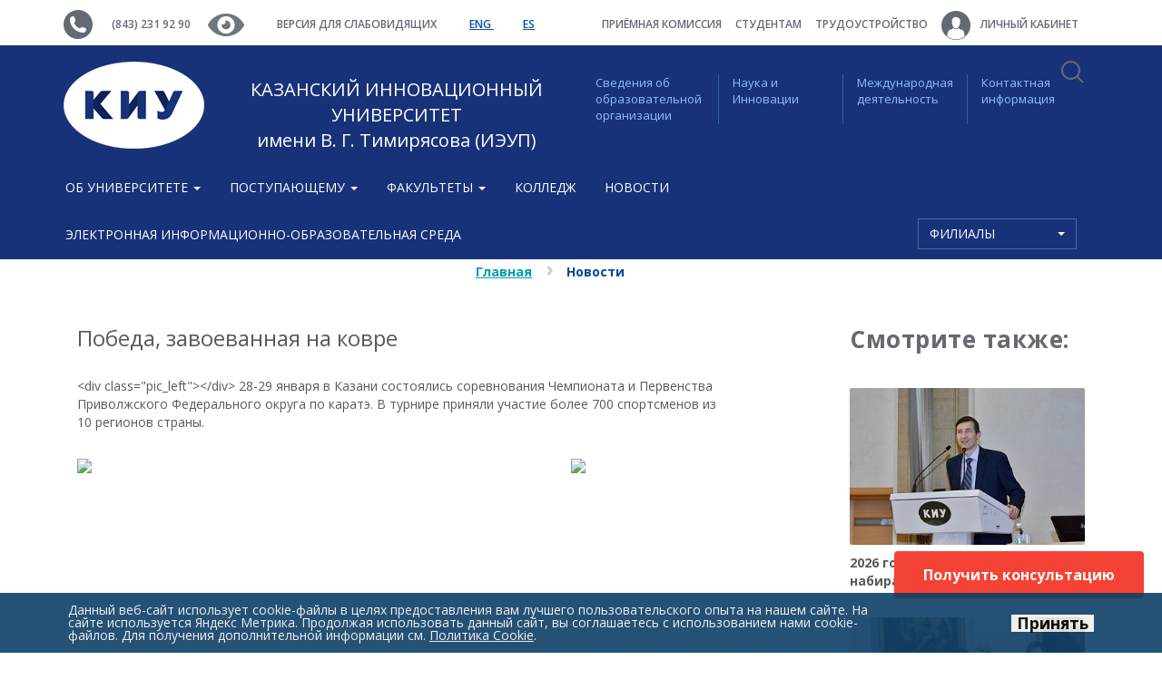

--- FILE ---
content_type: text/html; charset=UTF-8
request_url: https://ieml.ru/news/3151/
body_size: 18585
content:
    <!DOCTYPE html>
<html lang="ru">
    <head>
        <meta http-equiv="Content-Type" content="text/html; charset=UTF-8"/>
<meta name="robots" content="index, follow"/>
<meta name="keywords" content="победа, завоеванная на ковре, kiu, киу"/>
<meta name="description" content="&amp;lt;div class=&amp;quot;pic_left&amp;quot;&amp;gt;&amp;lt;/div&amp;gt; 28-29 января в Казани состоялись соревнования Чемпионата и Первенства Приволжского Федерального округа по каратэ. В турнире приняли участие более 700 спортсменов из 10 регионов страны."/>
<link href="https://cdnjs.cloudflare.com/ajax/libs/bootstrap-select/1.10.0/css/bootstrap-select.min.css" type="text/css" rel="stylesheet"/>
<link href="/local/static/css/A.bootstrap.min.css,q1616086245121542.pagespeed.cf.Cb9o3Sdo-P.css" type="text/css" data-template-style="true" rel="stylesheet"/>
<link href="/local/static/css/A.owl.carousel.min.css,q16160862453175.pagespeed.cf.84cAaDc7UD.css" type="text/css" data-template-style="true" rel="stylesheet"/>
<style data-template-style="true">.owl-theme .owl-nav{margin-top:10px;text-align:center;-webkit-tap-highlight-color:transparent}.owl-theme .owl-nav [class*="owl-"]{color:#fff;font-size:14px;margin:5px;padding:4px 7px;background:#d6d6d6;display:inline-block;cursor:pointer;border-radius:3px}.owl-theme .owl-nav [class*="owl-"]:hover{background:#869791;color:#fff;text-decoration:none}.owl-theme .owl-nav .disabled{opacity:.5;cursor:default}.owl-theme .owl-nav.disabled+.owl-dots{margin-top:10px}.owl-theme .owl-dots{text-align:center;-webkit-tap-highlight-color:transparent}.owl-theme .owl-dots .owl-dot{display:inline-block;zoom:1;*display: inline}.owl-theme .owl-dots .owl-dot span{width:10px;height:10px;margin:5px 7px;background:#d6d6d6;display:block;-webkit-backface-visibility:visible;transition:opacity 200ms ease;border-radius:30px}.owl-theme .owl-dots .owl-dot.active span,.owl-theme .owl-dots .owl-dot:hover span{background:#869791}</style>
<link href="/local/static/css/A.jquery.fancybox.css,q16160862454895.pagespeed.cf.gvJeXqi4BL.css" type="text/css" data-template-style="true" rel="stylesheet"/>
<style data-template-style="true">.nca-cookiesaccept-line{font-size:inherit;font-family:inherit;line-height:1;padding:10px}.nca-cookiesaccept-line.style-1 .nca-cookiesaccept-line-text,.nca-cookiesaccept-line.style-3 .nca-cookiesaccept-line-text,.nca-cookiesaccept-line.style-5 .nca-cookiesaccept-line-text,.nca-cookiesaccept-line.style-7 .nca-cookiesaccept-line-text{color:#111}.nca-cookiesaccept-line.style-2 .nca-cookiesaccept-line-text,.nca-cookiesaccept-line.style-4 .nca-cookiesaccept-line-text,.nca-cookiesaccept-line.style-6 .nca-cookiesaccept-line-text,.nca-cookiesaccept-line.style-8 .nca-cookiesaccept-line-text{color:#eee}.nca-cookiesaccept-line.style-1{background-color:#3da8ff}.nca-cookiesaccept-line.style-2{background-color:#0d3e66}.nca-cookiesaccept-line.style-3{background-color:#c5c5c5}.nca-cookiesaccept-line.style-4{background-color:#474747}.nca-cookiesaccept-line.style-5{background-color:#3dff9e}.nca-cookiesaccept-line.style-6{background-color:#095c32}.nca-cookiesaccept-line.style-7{background-color:#54ff3d}.nca-cookiesaccept-line.style-8{background-color:#5c0505}.nca-cookiesaccept-line.style-9{background-color:#cbff3d}.nca-cookiesaccept-line.style-10{background-color:#465e04}.nca-cookiesaccept-line.style-11{background-color:#ff943d}.nca-cookiesaccept-line.style-12{background-color:#8a460e}.nca-cookiesaccept-line.style-13{background-color:#ff3d3d}.nca-cookiesaccept-line.style-14{background-color:#771616}.nca-cookiesaccept-line.style-15{background-color:#ff3d98}.nca-cookiesaccept-line.style-16{background-color:#550a2d}.nca-cookiesaccept-line.style-17{background-color:#5381ff}.nca-cookiesaccept-line.style-18{background-color:#06257a}.nca-cookiesaccept-line.style-19{background-color:#fff}.nca-cookiesaccept-line.style-20{background-color:#000}@media screen and (min-width:767.01px){.nca-hidden-pc{display:none!important}}@media screen and (max-width:767px){.nca-hidden-mobile{display:none!important}}</style>
<link href="/local/templates/ieml.2016.v1/A.template_styles.css,q176596707969701.pagespeed.cf.LBGkgTFgHi.css" type="text/css" data-template-style="true" rel="stylesheet"/>
<script type="text/javascript">if(!window.BX)window.BX={};if(!window.BX.message)window.BX.message=function(mess){if(typeof mess==='object'){for(let i in mess){BX.message[i]=mess[i];}return true;}};</script>
<script type="text/javascript">(window.BX||top.BX).message({'JS_CORE_LOADING':'Загрузка...','JS_CORE_NO_DATA':'- Нет данных -','JS_CORE_WINDOW_CLOSE':'Закрыть','JS_CORE_WINDOW_EXPAND':'Развернуть','JS_CORE_WINDOW_NARROW':'Свернуть в окно','JS_CORE_WINDOW_SAVE':'Сохранить','JS_CORE_WINDOW_CANCEL':'Отменить','JS_CORE_WINDOW_CONTINUE':'Продолжить','JS_CORE_H':'ч','JS_CORE_M':'м','JS_CORE_S':'с','JSADM_AI_HIDE_EXTRA':'Скрыть лишние','JSADM_AI_ALL_NOTIF':'Показать все','JSADM_AUTH_REQ':'Требуется авторизация!','JS_CORE_WINDOW_AUTH':'Войти','JS_CORE_IMAGE_FULL':'Полный размер'});</script>

<script type="text/javascript" src="/bitrix/js/main/core/core.min.js?1685686609219752"></script>

<script>BX.setJSList(['/bitrix/js/main/core/core_ajax.js','/bitrix/js/main/core/core_promise.js','/bitrix/js/main/polyfill/promise/js/promise.js','/bitrix/js/main/loadext/loadext.js','/bitrix/js/main/loadext/extension.js','/bitrix/js/main/polyfill/promise/js/promise.js','/bitrix/js/main/polyfill/find/js/find.js','/bitrix/js/main/polyfill/includes/js/includes.js','/bitrix/js/main/polyfill/matches/js/matches.js','/bitrix/js/ui/polyfill/closest/js/closest.js','/bitrix/js/main/polyfill/fill/main.polyfill.fill.js','/bitrix/js/main/polyfill/find/js/find.js','/bitrix/js/main/polyfill/matches/js/matches.js','/bitrix/js/main/polyfill/core/dist/polyfill.bundle.js','/bitrix/js/main/core/core.js','/bitrix/js/main/polyfill/intersectionobserver/js/intersectionobserver.js','/bitrix/js/main/lazyload/dist/lazyload.bundle.js','/bitrix/js/main/polyfill/core/dist/polyfill.bundle.js','/bitrix/js/main/parambag/dist/parambag.bundle.js']);</script>
<script type="text/javascript">(window.BX||top.BX).message({'pull_server_enabled':'Y','pull_config_timestamp':'1587569482','pull_guest_mode':'N','pull_guest_user_id':'0'});(window.BX||top.BX).message({'PULL_OLD_REVISION':'Для продолжения корректной работы с сайтом необходимо перезагрузить страницу.'});</script>
<script type="text/javascript">(window.BX||top.BX).message({'LANGUAGE_ID':'ru','FORMAT_DATE':'DD.MM.YYYY','FORMAT_DATETIME':'DD.MM.YYYY HH:MI:SS','COOKIE_PREFIX':'BITRIX_SM','SERVER_TZ_OFFSET':'10800','UTF_MODE':'Y','SITE_ID':'s1','SITE_DIR':'/','USER_ID':'','SERVER_TIME':'1769286899','USER_TZ_OFFSET':'0','USER_TZ_AUTO':'Y','bitrix_sessid':'004fe252e533303ae6f23107a3caae7f'});</script>


<script type="text/javascript" src="/bitrix/js/ui/dexie/dist/dexie3.bundle.min.js,q166400862688295.pagespeed.ce.mcQRAV2f1A.js"></script>
<script src="/bitrix/js/main/core/core_ls.min.js,q16160866317365+core_fx.min.js,q16160866329768+core_frame_cache.min.js,q168568660911210.pagespeed.jc.kuu8JRLye9.js"></script><script>eval(mod_pagespeed_jGjQqVLrBs);</script>
<script>eval(mod_pagespeed_sMxVe4ZrU1);</script>
<script>eval(mod_pagespeed_YGAb8TQkF$);</script>
<script src="/bitrix/js/pull/protobuf/protobuf.min.js,q161608662576433+model.min.js,q161608662514190.pagespeed.jc.uOr4Y428NI.js"></script><script>eval(mod_pagespeed_eerXrWkvk7);</script>
<script>eval(mod_pagespeed_B_5TOzGwDL);</script>
<script type="text/javascript" src="/bitrix/js/rest/client/rest.client.min.js,q16160866249240.pagespeed.jm.UCYHbeL97U.js"></script>
<script type="text/javascript" src="/bitrix/js/pull/client/pull.client.min.js,q167974053248309.pagespeed.ce.36mCB46e8q.js"></script>
<script type="text/javascript" src="https://ajax.googleapis.com/ajax/libs/jquery/1.11.3/jquery.min.js"></script>
<script type="text/javascript" src="https://cdnjs.cloudflare.com/ajax/libs/bootstrap-select/1.10.0/js/bootstrap-select.min.js"></script>
<script type="text/javascript" src="https://cdnjs.cloudflare.com/ajax/libs/gsap/1.17.0/TweenMax.min.js"></script>
<meta http-equiv="X-UA-Compatible" content="IE=edge">
<link rel="icon" href="/xfavicon.ico.pagespeed.ic.7zgcY8VZOM.webp">
<!--[if lt IE 9]>
    <script src="https://oss.maxcdn.com/html5shiv/3.7.2/html5shiv.min.js"></script>
    <script src="https://oss.maxcdn.com/respond/1.4.2/respond.min.js"></script>
<![endif]-->
<link href="https://fonts.googleapis.com/css?family=Open+Sans:400,600,700&subset=latin,cyrillic,cyrillic-ext,latin-ext" rel="stylesheet" type="text/css">
<script type="text/javascript">if(window==window.top){document.addEventListener("DOMContentLoaded",function(){var div=document.createElement("div");div.innerHTML=' <div id="nca-cookiesaccept-line" class="nca-cookiesaccept-line style-2 "> <div id="nca-nca-position-left"id="nca-bar" class="nca-bar nca-style- nca-animation-none nca-position-left"> <div class="nca-cookiesaccept-line-text">Данный веб-сайт использует cookie-файлы в целях предоставления вам лучшего пользовательского опыта на нашем сайте. На сайте используется Яндекс Метрика. Продолжая использовать данный сайт, вы соглашаетесь с использованием нами cookie-файлов. Для получения дополнительной информации см. <a href="/about/cookie/" target="_blank">Политика Cookie</a>.</div> <div><button type="button" id="nca-cookiesaccept-line-accept-btn" onclick="ncaCookieAcceptBtn()" ><span style="color: #000000;">Принять</span></button></div> </div> </div> ';document.body.appendChild(div);});}function ncaCookieAcceptBtn(){var alertWindow=document.getElementById("nca-cookiesaccept-line");alertWindow.remove();var cookie_string="NCA_COOKIE_ACCEPT_1"+"="+escape("Y");var expires=new Date((new Date).getTime()+(1000*60*60*24*1500));cookie_string+="; expires="+expires.toUTCString();cookie_string+="; path="+escape("/");document.cookie=cookie_string;}function ncaCookieAcceptCheck(){var closeCookieValue="N";var value="; "+document.cookie;var parts=value.split("; "+"NCA_COOKIE_ACCEPT_1"+"=");if(parts.length==2){closeCookieValue=parts.pop().split(";").shift();}if(closeCookieValue!="Y"){}else{document.head.insertAdjacentHTML("beforeend","<style>#nca-cookiesaccept-line {display:none}</style>")}}ncaCookieAcceptCheck();</script>
 <style>.nca-cookiesaccept-line{box-sizing:border-box!important;margin:0!important;border:none!important;width:100%!important;min-height:10px!important;max-height:250px!important;display:block;clear:both!important;padding:12px!important;position:fixed;bottom:0!important;opacity:.9;transform:translateY(0%);z-index:99999}.nca-cookiesaccept-line>div{display:flex;align-items:center}.nca-cookiesaccept-line>div>div{padding-left:5%;padding-right:5%}.nca-cookiesaccept-line a{color:inherit;text-decoration:underline}@media screen and (max-width:767px){.nca-cookiesaccept-line>div>div{padding-left:1%;padding-right:1%}}</style> 



<script src="/local/static/js/bootstrap.min.js,q161608624539680+ie10-viewport-bug-workaround.js,q1616086245641+modernizr.js,q161608624515250.pagespeed.jc.tcQ-iA7tzF.js"></script><script>eval(mod_pagespeed_RugU3Xp1aU);</script>
<script>eval(mod_pagespeed_NNsRe7JO1D);</script>
<script>eval(mod_pagespeed_KjTnY$P3uu);</script>
<script src="/local/static/js/owl.carousel.min.js,q161608624558050+main.js,q16160862453314+jquery.fancybox.pack.js,q161608624523135.pagespeed.jc.MlIb204bij.js"></script><script>eval(mod_pagespeed_b9Wd3StDMw);</script>
<script>eval(mod_pagespeed_C7mxWTXWxE);</script>
<script>eval(mod_pagespeed_oTfqssczYM);</script>
<script src="/local/static,_js,_jquery.mask.min.js,q161608624512098+static,_js,_ripple-config.js,q16160862453292+static,_js,_jquery.cycle2.js,q161608624548973+static,_js,_jquery.cycle2.carousel.js,q16160862459920+templates,_ieml.2016.v1,_script.js,q16231559543728+templates,_ieml.2016.v1,_js,_handlers.js,q16160862451491+templates,_ieml.2016.v1,_js,_uGost11.js,q161608624511620.pagespeed.jc.bOLrKK0Wz9.js"></script><script>eval(mod_pagespeed_xxdJZzKbbZ);</script>
<script>eval(mod_pagespeed_xYFSciee3Q);</script>
<script>eval(mod_pagespeed_36sP3wfik2);</script>
<script>eval(mod_pagespeed_bPkvlGm4nB);</script>
<script>eval(mod_pagespeed_VNcKPgDG70);</script>
<script>eval(mod_pagespeed_yb2OzxNoUn);</script>
<script>eval(mod_pagespeed_p$34rL_BiX);</script>
<script type="text/javascript" src="/bitrix/components/bitrix/search.title/script.min.js,q16160865596443.pagespeed.jm.eNO4q22VSj.js"></script>
<script type="text/javascript">var _ba=_ba||[];_ba.push(["aid","cb63c6ece13bbf0117c3aa79f1adb9b1"]);_ba.push(["host","ieml.ru"]);(function(){var ba=document.createElement("script");ba.type="text/javascript";ba.async=true;ba.src=(document.location.protocol=="https:"?"https://":"http://")+"bitrix.info/ba.js";var s=document.getElementsByTagName("script")[0];s.parentNode.insertBefore(ba,s);})();</script>


        <title>Победа, завоеванная на ковре / ieml.ru</title>
<!--<script src='https://www.google.com/recaptcha/api.js'></script>-->
    </head>
<body>
<!-- Кнопка ПОЛУЧИТЬ КОНСУЛЬТАЦИЮ -->
<style>#floating-button{position:fixed;z-index:100;bottom:60px;right:20px;#margin-top: -230px;background-color:#f44336;color:#fff;border:none;padding:15px 32px;text-align:center;text-decoration:none;font-size:16px;border-radius:4px;cursor:pointer}#floating-button:hover{background-color:#ff7961}</style>
<script data-b24-form="click/2/t28rpq" data-skip-moving="true">(function(w,d,u){var s=d.createElement('script');s.async=true;s.src=u+'?'+(Date.now()/180000|0);var h=d.getElementsByTagName('script')[0];h.parentNode.insertBefore(s,h);})(window,document,'https://cdn-ru.bitrix24.ru/b25476264/crm/form/loader_2.js');</script>
<button id="floating-button">Получить консультацию</button>
<!-- Виджет Битрикс
<script>
        (function(w,d,u){
                var s=d.createElement('script');s.async=true;s.src=u+'?'+(Date.now()/60000|0);
                var h=d.getElementsByTagName('script')[0];h.parentNode.insertBefore(s,h);
        })(window,document,'https://cdn-ru.bitrix24.ru/b25476264/crm/site_button/loader_2_1vnzj2.js');
</script>
-->
<div id="fb-root"></div>
<script>(function(d,s,id){var js,fjs=d.getElementsByTagName(s)[0];if(d.getElementById(id))return;js=d.createElement(s);js.id=id;js.src="//connect.facebook.net/ru_RU/sdk.js#xfbml=1&version=v2.7";fjs.parentNode.insertBefore(js,fjs);}(document,'script','facebook-jssdk'));</script>
    <div id="panel"></div>
    <div id="infobardm" style="display: none;">
        Размер шрифта:        <a onclick="dmfunctsizeone();" class="dmchangea1">A</a>
        <a onclick="dmfunctsizetwo();" class="dmchangea2">A</a>
        <a onclick="dmfunctsizethree();" class="dmchangea3">A</a>
        Изображения        <a onclick="dmdisableimage();" class="dmdisableimage"> Выключить</a>
        <a onclick="dmenableimage();" class="dmenableimage">Включить</a>
        Цвет сайта        <a onclick="dmcolor1();" class="dmcolor1"> Ц</a>
        <a onclick="dmcolor2();" class="dmcolor2">Ц</a>
        <a onclick="dmcolor3();" class="dmcolor3">Ц</a>
        <a onclick="dmreset();" class="dmcolor4">Обычная версия</a>
    </div>
    <a name="top" href="javascript:void(0);"></a>
    <a class="flat" href="javascript:void(0);"></a>
<div class="wrapper">
    <header class="header cd-main-header">
        <div class="top">
            <div class="container">
                <img src="[data-uri]">
                <a href="tel:+78432319290">(843) 231 92 90</a>
                <!--<a onclick="dmuGostSettings()" href="javascript:void(0);"><img src="/local/static/img/eye.png"></a>-->
                <a href="https://ieml.ru/?special_version=Y"><img src="[data-uri]"></a>
                <a href="https://ieml.ru/?special_version=Y">Версия для слабовидящих</a>
                <!--<a onclick="dmuGostSettings()" href="javascript:void(0);">Версия для слабовидящих</a>-->
                <a class="lang" href="/en/">
                    ENG                </a>
				<a class="lang" href="https://es.ieml.ru/">
                    ES
                </a>
                <ul class="col-xs-6 navbar-nav navbar-right" style="margin:0;padding-right:0;position:inherit;">
                        <li>
        <a href="/priemnaya-komissiya/">
            Приёмная комиссия        </a>
        </li>
            <li>
        <a href="/studentam/">
            Студентам        </a>
        </li>
            <li>
        <a href="/tsentr-sodeystviya-trudoustroystvu-vypusknikov/">
            Трудоустройство        </a>
        </li>
                            <li>
                        <!--<a href="/personal/">-->
                            <a href="/personal/">
                            <img src="[data-uri]" style="margin-right:8px;">
                            Личный кабинет                        </a>
                    </li>
                    <li style="float:right;position:inherit;padding-right: 7px;">
                        <nav class="cd-main-nav-wrapper">
                            <a href="#search" class="cd-search-trigger cd-text-replace"></a>
                        </nav>
                        <a href="#0" class="cd-nav-trigger cd-text-replace"><span></span></a>
                    </li>
                </ul>
            </div>
        </div>
        <div class="blue">
            <div class="container">
                <div class="row">
                    <div class="col-xs-6">
                        <a class="logo" href="/">
                            <img src="/local/static/img/xlogo-2019.png.pagespeed.ic.HVPxFxoHdA.webp">
                        </a>
                        <a href="/" class="logo-text text-center">КАЗАНСКИЙ ИННОВАЦИОННЫЙ УНИВЕРСИТЕТ<br>имени В. Г. Тимирясова (ИЭУП)</a>
                    </div>
                    <ul class="navbar-right col-xs-6">
    <li class="col-xs-3"><a href="/sveden/common/">Сведения об образовательной организации</a></li>
    <li class="col-xs-3"><a href="/enlightenment/">Наука и <br>Инновации</a></li>
    <li class="col-xs-3"><a href="/interactivities/">Международная деятельность</a></li>
    <li class="col-xs-3"><a href="/contacts/">Контактная <br>информация</a></li>
</ul>                </div>
            </div>
        </div>
        <div class="nav2">
            <div class="container">
                <nav class="navbar navbar-primary row">
                    <div id="navbar" class="navbar-collapse">
                        <ul class="nav navbar-nav">
                                <li>
    <a class="dropdown-toggle" role="button" data-toggle="dropdown" aria-haspopup="true" aria-expanded="false" href="javascript:void(0);">
        Об университете <span class="caret"></span>    </a>
            <ul class="dropdown-menu">
            <li class="dropdown">
    <a href="/about/obshchaya-informatsiya/">
        Общая информация    </a>
            </li>
            <li class="dropdown">
    <a href="/about/administratsiya/">
        Администрация    </a>
            </li>
            <li class="dropdown">
    <a href="/about/nauchno-pedagogicheskie-dinastii-kiu/">
        Научно-педагогические династии КИУ    </a>
            </li>
            <li class="dropdown">
    <a href="/about/nashi-geroi/">
        НАШИ ГЕРОИ    </a>
            </li>
            <li class="dropdown">
    <a href="/about/chasto-zadavaemye-voprosy/">
        <b>Часто Задаваемые Вопросы</b>    </a>
            </li>
            <li class="dropdown">
    <a href="/about/missiya-i-politika/">
        Стратегия и программа развития КИУ    </a>
            </li>
            <li class="dropdown">
    <a href="/about/tretya-missiya-universiteta/">
        Третья миссия университета    </a>
            </li>
            <li class="dropdown">
    <a href="/about/antikorruptsionnaya-politika/">
        Антикоррупционная политика    </a>
            </li>
            <li class="dropdown">
    <a href="/about/protivodeystvie-ekstremizmu-i-terrorizmu/">
        Противодействие экстремизму и терроризму    </a>
            </li>
            <li class="dropdown">
    <a href="/about/politika-pdn-kiu/">
        Политика в отношении обработки персональных данных    </a>
            </li>
            <li class="dropdown">
    <a href="https://ru.wikipedia.org/wiki/%D0%9A%D0%B0%D0%B7%D0%B0%D0%BD%D1%81%D0%BA%D0%B8%D0%B9_%D0%B8%D0%BD%D0%BD%D0%BE%D0%B2%D0%B0%D1%86%D0%B8%D0%BE%D0%BD%D0%BD%D1%8B%D0%B9_%D1%83%D0%BD%D0%B8%D0%B2%D0%B5%D1%80%D1%81%D0%B8%D1%82%D0%B5%D1%82_%D0%B8%D0%BC%D0%B5%D0%BD%D0%B8_%D0%92._%D0%93._%D0%A2%D0%B8%D0%BC%D0%B8%D1%80%D1%8F%D1%81%D0%BE%D0%B2%D0%B0">
        Страница в Wikipedia    </a>
            </li>
            <li class="dropdown">
    <a href="/about/distantsionnye-sposoby-obratnoy-svyazi-i-vzaimodeystviya-s-poluchatelyami-uslug-i-ikh-funktsionirova/">
        Дистанционные способы обратной связи и взаимодействия с получателями услуг и их функционирование    </a>
            </li>
            <li class="dropdown">
    <a href="/about/obrashcheniya-grazhdan/">
        Обращения граждан    </a>
            </li>
            <li class="dropdown">
    <a href="/buklet-kiu/">
        Буклет КИУ    </a>
            </li>
            <li class="dropdown">
    <a href="/about/prezentaciya-kiu.pdf">
        Презентация КИУ    </a>
            </li>
            <li class="dropdown">
    <a href="/about/videoalbom-kiu/">
        Видеоальбом    </a>
            </li>
            <li class="dropdown">
    <a href="https://ieml.ru/about/photoalbum/?PAGE_NAME=gallery&USER_ALIAS=universitet_kiu">
        Фотоальбом    </a>
            </li>
            <li class="dropdown">
    <a href="/studiya-natsionalnoy-kulinarii-imeni-yunusa-akhmetzyanova/">
        Студия Национальной кулинарии имени Юнуса Ахметзянова    </a>
            </li>
                </ul>
        </li>
        <li>
    <a class="dropdown-toggle" role="button" data-toggle="dropdown" aria-haspopup="true" aria-expanded="false" href="javascript:void(0);">
        Поступающему <span class="caret"></span>    </a>
            <ul class="dropdown-menu">
            <li class="dropdown">
    <a href="/priemnaya-komissiya/dopolnitelnyy-priem/">
        <b>Дополнительный прием</b>    </a>
            </li>
            <li class="dropdown">
    <a href="/priemnaya-komissiya/online/">
        Приемная комиссия ONLINE    </a>
            </li>
            <li class="dropdown">
    <a href="/dopolnitelnoe-obrazovanie/">
        Дополнительное образование    </a>
            </li>
            <li class="dropdown">
    <a href="/priemnaya-komissiya/postuplenie/">
        <b>Направления и специальности</b>    </a>
            </li>
            <li class="dropdown">
    <a href="/abitur/">
        <b>Информация для поступающих</b>    </a>
            </li>
            <li class="dropdown">
    <a href="/priemnaya-komissiya/kalendar-abiturienta/">
        КАЛЕНДАРЬ АБИТУРИЕНТА    </a>
            </li>
            <li class="dropdown">
    <a href="/priemnaya-komissiya/vstupitelnye-ispytaniya/">
        Вступительные испытания    </a>
            </li>
            <li class="dropdown">
    <a href="/priemnaya-komissiya/oplata-obucheniya/">
        Оплата обучения    </a>
            </li>
            <li class="dropdown">
    <a href="/priemnaya-komissiya/obshchezhitie/">
        Проживание    </a>
            </li>
            <li class="dropdown">
    <a href="/priemnaya-komissiya/den-otkrytykh-dverey/">
        Дни открытых дверей    </a>
            </li>
            <li class="dropdown">
    <a href="/priemnaya-komissiya/byudzhetnye-mesta/">
        <b>Бюджетные места</b>    </a>
            </li>
            <li class="dropdown">
    <a href="/priemnaya-komissiya/podat-dokumenty/">
        <b>Подать документы</b>    </a>
            </li>
            <li class="dropdown">
    <a href="/reyting/">
        <b>Рейтинг поступающих</b>    </a>
            </li>
            <li class="dropdown">
    <a href="/priemnaya-komissiya/reyting-postupayushchikh/">
        <b>Конкурсный список</b>    </a>
            </li>
            <li class="dropdown">
    <a href="/priemnaya-komissiya/informatsiya-o-zachislenii/">
        ИНФОРМАЦИЯ О ЗАЧИСЛЕНИИ    </a>
            </li>
            <li class="dropdown">
    <a href="/priemnaya-komissiya/prikazy-o-zachislenii/">
        <b style="color: #790000;">Приказы о зачислении</b>    </a>
            </li>
            <li class="dropdown">
    <a href="/priemnaya-komissiya/litsenziya-i-akkreditatsiya/">
        Лицензия и аккредитация    </a>
            </li>
            <li class="dropdown">
    <a href="/proforientator/">
        Профориентационное тестирование    </a>
            </li>
            <li class="dropdown">
    <a href="/priemnaya-komissiya/tsentr-dovuzovskogo-obrazovaniya/">
        Курсы подготовки к ЕГЭ и ОГЭ    </a>
            </li>
            <li class="dropdown">
    <a href="/priemnaya-komissiya/tselevoe-obuchenie/">
        Целевое обучение    </a>
            </li>
            <li class="dropdown">
    <a href="/priemnaya-komissiya/priem-inostrannykh-grazhdan/">
        Прием иностранных граждан    </a>
            </li>
            <li class="dropdown">
    <a href="/priemnaya-komissiya/postuplenie/zadat-vopros-priemnoy-komissii/">
        <b>Задать вопрос приемной комиссии</b>    </a>
            </li>
            <li class="dropdown">
    <a href="/priemnaya-komissiya/kontakty">
        Контакты    </a>
            </li>
                </ul>
        </li>
        <li>
    <a class="dropdown-toggle" role="button" data-toggle="dropdown" aria-haspopup="true" aria-expanded="false" href="javascript:void(0);">
        Факультеты <span class="caret"></span>    </a>
            <ul class="dropdown-menu">
            <li class="dropdown">
    <a href="/faculties/economic/">
        Факультет прикладной экономики и финансовых технологий    </a>
            </li>
            <li class="dropdown">
    <a href="/faculties/juridic/">
        Юридический факультет    </a>
            </li>
            <li class="dropdown">
    <a href="/faculties/psychologic/">
        Факультет психологии и педагогики    </a>
            </li>
            <li class="dropdown">
    <a href="/faculties/menedzhmenta-i-inzhenernogo-biznesa/">
        Факультет менеджмента и инженерного бизнеса    </a>
            </li>
            <li class="dropdown">
    <a href="/faculties/servisa-turizma-i-tekhnologii-produktov-obshchestvennogo-pitaniya/">
        Факультет гостеприимства и дизайна    </a>
            </li>
            <li class="dropdown">
    <a href="/faculties/fakultet-lingvistiki-i-mezhkulturnoy-kommunikatsii/">
        Факультет лингвистики и межкультурной коммуникации    </a>
            </li>
            <li class="dropdown">
    <a href="/dopolnitelnoe-obrazovanie/">
        Институт бизнес-образования и цифровых технологий    </a>
            </li>
                </ul>
        </li>
        <li class="dropdown">
    <a href="/college/">
        Колледж    </a>
            </li>
            <li class="dropdown">
    <a href="/news/">
        Новости    </a>
            </li>
            <li class="dropdown">
    <a href="/sveden/eios/">
        Электронная информационно-образовательная среда    </a>
            </li>
                                    <li style="float:right;">
    <select class="selectpicker" onchange="this.options[this.selectedIndex].value && (window.location = this.options[this.selectedIndex].value);" data-style="btn-primary" data-width="175px">
        <option data-hidden="true">Филиалы</option>
                    <option value="http://zel.ieml.ru/">Зеленодольск</option>
                    <option value="http://chs.ieml.ru/">Чистополь</option>
                    <option value="http://chl.ieml.ru/">Набережные Челны</option>
                    <option value="http://nzh.ieml.ru/">Нижнекамск</option>
                    <option value="http://alm.ieml.ru/">Альметьевск</option>
                    <option value="http://bug.ieml.ru/">Бугульма</option>
            </select>
</li>                                                    </ul>
                    </div>
                </nav>
            </div>
        </div>
    </header>
<div id="search" class="cd-main-search">
    <form action="/search/index.php" id="search-form">
        <input id="search-input" type="search" name="q" value="" autocomplete="off" placeholder="Поиск...">
        <div class="cd-select">
            <span><label for="search-categories">в</label></span>
            <select name="select-category" id="search-categories">
                <option value="" selected>Все категории</option>
                                    <option value="0">Новости</option>
                                    <option value="1">Объявления</option>
                                    <option value="2">Все</option>
                            </select>
            <span class="selected-value">Все категории</span>
        </div>
    </form>
    <a href="#0" class="close cd-text-replace">Закрыть форму</a>
</div>
<script>$(function(){BX.ready(function(){var oJCTitleSearch=new JCTitleSearch({'AJAX_PAGE':'/news/3151/','CONTAINER_ID':'search','INPUT_ID':'search-input','MIN_QUERY_LEN':2});oJCTitleSearch.ShowResult=function(result){$(".cd-search-suggestions").remove();if(BX.type.isString(result)){var $form=$("#search-form");$form.after(result)}};});});</script>    <div class="cd-cover-layer"></div>
<div class="container detail">
    <ul class="breadcrumb"><li><a href="/">Главная</a></li><li><span>Новости</span></li></ul>    <div class="row">
        





<div class="col-xs-8">
    <div>
        <div class="col-md-12">
            <p class="date">
                                     </p>
        
            <div class="">
                <div class="carousel-inner" style="overflow:visible;">
                         <h3>Победа, завоеванная на ковре</h3>
                        <div class="detail-text"><br>
                            <p>&lt;div class=&quot;pic_left&quot;&gt;&lt;/div&gt; 28-29 января в Казани состоялись соревнования Чемпионата и Первенства Приволжского Федерального округа по каратэ. В турнире приняли участие более 700 спортсменов из 10 регионов страны.</p><br>
                                                                                <div class="row">
                                <div class="col-xs-9" style="padding-right:0;max-height: 443px;min-height: 443px; overflow:hidden">
                                    <a class="fancybox" rel="gallery1" href="/upload/iblock/292/Niezov_Niyaz.jpg">
                                        <img src="/upload/iblock/292/Niezov_Niyaz.jpg" class="img-responsive">
                                    </a>
                                </div>
                                <div class="col-xs-3" style="    max-height: 452px;    min-height: 443px;    overflow: hidden;">
                                                                    <p>
                                        <a class="fancybox" rel="gallery1" href="/upload/iblock/1aa/orphus_post.gif">
                                            <img src="/upload/resize_cache/iblock/1aa/230_9999_1/orphus_post.gif" class="img-responsive">
                                        </a>
                                    </p>
                                                                </div>
                            </div>
                                                    <p>28-29 января в Казани состоялись соревнования Чемпионата и Первенства Приволжского Федерального округа по каратэ. В турнире приняли участие более 700 спортсменов из 10 регионов страны.</p>
<p>Студент 2 курса факультета менеджмента и маркетинга Нияз Ниёзов занял 1-е место по кумитэ в весовой категории до 60 килограмм. Нияз является неоднократным победителем и призером чемпионатов Республики Татарстан и России, а также имеет спортивный разряд &ndash; кандидат в мастера спорта по каратэ.</p>
<p>Поздравляем Нияза с успешным выступлением на соревнованиях!</p>
<p class="clear">&nbsp;</p>
<div class="clear"></div>
<p><script type="text/javascript" src="//yandex.st/share/share.js" charset="utf-8"></script></p>
<div data-yasharequickservices="yaru,vkontakte,facebook,twitter,odnoklassniki,moimir,friendfeed,lj" data-yasharetype="button" class="yashare-auto-init">&nbsp;</div>
<hr/>
<div id="vk_comments">&nbsp;</div>
<script type="text/javascript">VK.Widgets.Comments("vk_comments",{limit:10,width:"480"});</script>                        </div>
<div style="clear:both"></div>
                        <div class="add_block">
    <span class="pluso-share">ПОДЕЛИТЬСЯ</span>
    <a class="btn-link pluso-share" href="javascript:void(0);" role="button">
        <img src="[data-uri]">
    </a>
    <a class="btn-link pluso-vk-trigger" href="javascript:void(0);" role="button">
        <img src="[data-uri]">
    </a>
        <script src="//yastatic.net/es5-shims/0.0.2/es5-shims.min.js"></script>
    <script src="//yastatic.net/share2/share.js"></script>
    <div class="ya-share2 pluso" data-services="vkontakte,facebook,twitter,odnoklassniki,moimir,gplus,blogger,delicious,digg,reddit,evernote,linkedin,lj,pocket,qzone,renren,sinaWeibo,surfingbird,tencentWeibo,tumblr,viber,whatsapp,skype,telegram" data-limit="4" style="display:none;padding:5px 15px 5px 5px;border:1px solid rgba(0, 0, 0, 0.2);background:#fff;border-radius:0;position:absolute;bottom:-50px;"></div>
</div> 
                </div>
            </div>
                  <a class="left carousel-control" href="/news/6726/" data-slide="prev" style="top:auto;bottom:40px;">
                <img src="[data-uri]"> ПРЕД            </a>
                            <a class="right carousel-control" href="/news/3150/" data-slide="next" style="top:auto;bottom:40px;">
                СЛЕД <img src="[data-uri]">
            </a>
                </div>
    </div>
</div>        <div class="col-xs-3 event">
                                <h2 class="see_also">Смотрите также:</h2>
            <div class="new1" id="bx_3218110189_42572">
       <a href="/news/42572/"><img class="img-responsive img-rounded" src="https://kiu-bak-s3.storage.yandexcloud.net/resize_cache/99998/0dd8ecf2e50aa64f6e6f674c0979746a/iblock/ab9/ab9968dd2094b491d29a920cba255956/7f89d86007b0d349fcad13b8409ec060.jpg" alt="2026 год — акселерация в КИУ набирает новые обороты!"></a>
    <p> <a href="/news/42572/"><b>2026 год — акселерация в КИУ набирает новые обороты!</b></a></p>
</div>
<div class="new1" id="bx_3218110189_42546">
       <a href="/news/42546/"><img class="img-responsive img-rounded" src="https://kiu-bak-s3.storage.yandexcloud.net/resize_cache/99990/0dd8ecf2e50aa64f6e6f674c0979746a/iblock/745/74518f4693129c86a5c0fa6e82b8e121/217e59c0262ef41e8dabfa505bde93e7.jpg" alt="Первый проректор КИУ Игорь Бикеев представил рецензию на исследование КИУ о пантюркизме в издании «Коммерсант»"></a>
    <p> <a href="/news/42546/"><b>Первый проректор КИУ Игорь Бикеев представил рецензию на исследование КИУ о пантюркизме в издании «Коммерсант»</b></a></p>
</div>
<div class="new1" id="bx_3218110189_42349">
       <a href="/news/42349/"><img class="img-responsive img-rounded" src="https://kiu-bak-s3.storage.yandexcloud.net/resize_cache/99897/0dd8ecf2e50aa64f6e6f674c0979746a/iblock/21a/21a51eae66c33d2b3ebb469baaa506f4/97af674e304c9e5a69a98cdbcbb06f5d.PNG" alt="С НОВЫМ 2026 ГОДОМ!"></a>
    <p> <a href="/news/42349/"><b>С НОВЫМ 2026 ГОДОМ!</b></a></p>
</div>
                                        </div>
    </div>
</div>    </div>

<div class="subscribe">
    <div class="container text-center">
        <h2>Подпишись на новости, будь в курсе вместе с "КИУ" (ИЭУП)</h2>
        <form role="form" class="row" id="subscribe-form" method="post" action="/local/tools/subscribe.php">
            <input type="hidden" name="sessid" id="sessid" value="004fe252e533303ae6f23107a3caae7f"/>            <label for="subscribe-form__email" style="margin-bottom:0;vertical-align:top;">
                <input type="email" class="form-control btn-lg" id="subscribe-form__email" placeholder="ваша_почта@mail.com" name="email" required="">
            </label>
            <button type="submit" class="btn btn-lg btn-default">подписаться</button>
        </form>
    </div>
</div>
<footer>
    <div class="container foot-top">
        <div class="row">
            <div class="col-sm-4">
    <h2>ИНФОРМАЦИЯ О ВУЗЕ:&nbsp;</h2>
    <ul>
            <li><a href="/about/">Об университете</a></li>
            <li><a href="/priemnaya-komissiya/">Приемная комиссия</a></li>
            <li><a href="/science/">Наука и инновации</a></li>
            <li><a href="/college/">Колледж</a></li>
        </ul>
</div>            <div class="col-sm-4">
    <h2> &nbsp;</h2>
    <ul>
            <li><a href="/interactivities/">Международная деятельность</a></li>
            <li><a href="/students/">Студенческая жизнь</a></li>
            <li><a href="/enlightenment/">Научно - образовательные ресурсы</a></li>
            <li><a href="/sveden/">Сведения об образовательной организации</a></li>
            <li><a href="/about/distantsionnye-sposoby-obratnoy-svyazi-i-vzaimodeystviya-s-poluchatelyami-uslug-i-ikh-funktsionirova/">Дистанционные способы обратной связи и взаимодействия с получателями услуг и их функционирование</a></li>
            <li><a href="/about/politika-pdn-kiu/">Политика в отношении обработки персональных данных</a></li>
        </ul>
</div>            <div class="col-sm-4" style="float: right">
                <a type="button" class="a_top btn btn-default" href="javascript:void(0);">
                    Наверх <img src="[data-uri]">
                </a>

                <h2>Наши контакты:</h2>
                <ul>
                    <li><span>Адрес: </span> г. Казань, ул. Московская, 42</li>
                    <li><a data-toggle="modal" href="#myModal" href="javascript:void(0);" class="map">Показать на карте</a></li>
                    <li><span>Тел:</span>+7 (843) 231 92 90</li>
                    <li><span>Почта: </span>info@ieml.ru</li>
                </ul>
                <div class="modal fade" id="myModal" tabindex="-1" role="dialog" aria-labelledby="myModalLabel">
                    <div class="modal-dialog modal-sm" role="document">
                        <div class="modal-content">
                            <iframe src="https://www.google.com/maps/d/embed?mid=1hljC2r50T8F-GE5gbtUk_TfW5QE" width="100%" height="480"></iframe>
                        </div>
                    </div>
                </div>
                <p>Мы в социальных сетях:</p>
                <p>
    <a target="_blank" href="https://vk.com/kiu_ieml" class="vk"></a>
	<a target="_blank" href="https://vkvideo.ru/@kiu_ieml" class="vkvideo"></a>
    <!--<a target="_blank" href="https://twitter.com/kiu_ieml" class="tw"></a>-->
    <a target="_blank" href="https://rutube.ru/channel/23995255" class="rt"></a>
    <!--<a target="_blank" href="https://www.youtube.com/user/iemlkazan" class="you"></a>-->
    <a target="_blank" href="https://t.me/kiu_university" class="telegram"></a>
    <!--<a target="_blank" href="https://ieml.ru/zen" class="dzen"></a>-->
	<a target="_blank" href="https://max.ru/kiu_ieml" class="max"></a>
</p>            </div>
        </div>
        <!-- Кнопки в подвале начало -->
		<div class="row buttons">
            <div class="col-sm-4">
                <button type="button" class="btn btn-sm btn-default tel_img_s1" data-toggle="modal" data-target=".bs-example-modal">
                    заказать звонок                </button>
                <div class="modal fade bs-example-modal " tabindex="-1" role="dialog" aria-labelledby="myLargeModalLabel">
                    <div class="modal-dialog">
                        <div class="modal-content text-center">
                            <div class="modal-body">
                                <button type="button" class="close" data-dismiss="modal" aria-hidden="true">×</button>
                                <h3>заказать звонок</h3>
                                <p id="callme-form__message"></p>
                                <div class="row">
                                    <div class="col-sm-8 col-sm-offset-2">
                                        <form id="callme-form" method="post" action="/local/tools/callme.php?ID=170">
                                            <input type="hidden" name="sessid" id="sessid_1" value="004fe252e533303ae6f23107a3caae7f"/>                                            <div class="form-group">
                                                <label for="callme-form__name" class="control-label"></label>
                                                <input type="text" placeholder="Ваше имя:" class="form-control" id="callme-form__" name="name">
                                            </div>
                                            <div class="form-group">
                                                <label for="callme-form__phone" class="control-label"></label>
                                                <input type="text" placeholder="Ваш телефон:" class="form-control masked-phone" id="callme-form__phone" name="phone">
                                            </div><br>

<input type="hidden" name="S1" value="71"/>
<input type="hidden" name="S2" value="99"/>
<input type="hidden" class="res" name="S3" value="4"/>

                                            <button type="submit" class="btn btn-sm btn-info">
                                                Отправить <img src="[data-uri]">
                                            </button><br><br>
                                        </form>
                                    </div>
                                </div>
                            </div>
                        </div>
                    </div>
                </div>
            </div>
            <div class="col-sm-4">
                <button type="button" class="btn btn-sm btn-default mail_img_s1" data-toggle="modal" data-target=".bs-example">
                    Написать нам                </button>
                <div class="modal fade bs-example" tabindex="-1" role="dialog" aria-labelledby="mySmallModalLabel">
                    <div class="modal-dialog">
                        <div class="modal-content text-center">
                            <div class="modal-body">
                                <button type="button" class="close" data-dismiss="modal" aria-hidden="true">×</button>
                                <h3>Написать нам</h3>
                                <p id="letter-form__message"></p>
                                <div class="row">
                                    <div class="col-sm-8 col-sm-offset-2">
                                        <form id="letter-form" method="post" action="/local/tools/letter.php?ID=170">
                                            <input type="hidden" name="sessid" id="sessid_2" value="004fe252e533303ae6f23107a3caae7f"/>                                            <div class="form-group">
                                                <label for="letter-form__name" class="control-label">
                                                    <input type="text" placeholder="Ваше имя:" class="form-control" id="letter-form__name" name="name">
                                                </label>
                                            </div>
                                            <div class="form-group">
                                                <label for="letter-form__phone" class="control-label">
                                                    <input type="text" placeholder="Ваш телефон:" class="form-control masked-phone" id="letter-form__phone" name="phone"></label>
                                            </div>
                                            <div class="form-group">
                                                <label for="letter-form__text" class="control-label">
                                                    <textarea placeholder="Ваш текст:" class="form-control" id="letter-form__text" name="text"></textarea>
                                                </label>
                                            </div><br>
                                            <div style="height: 0; width: 0; position: absolute; visibility: hidden;" aria-hidden="true">
                                                <svg version="1.1" xmlns="http://www.w3.org/2000/svg" xmlns:xlink="http://www.w3.org/1999/xlink" focusable="false">
                                                    <symbol id="ripply-scott6" viewBox="0 0 100 100">
                                                        <circle id="ripple-shape6" cx="1" cy="1" r="1"/>
                                                    </symbol>
                                                </svg>
                                            </div>


<input type="hidden" name="S1" value="71"/>
<input type="hidden" name="S2" value="99"/>
<input type="hidden" name="S3" class="res" value="4"/>

                                            <button id="js-ripple-btn6" type="submit" class="btn btn-sm btn-info">
                                                Отправить <img src="[data-uri]">
                                                <svg class="ripple-obj">
                                                    <use height="100" width="100" xlink:href="#ripply-scott6" class="js-ripple-btn6"></use>
                                                </svg>
                                            </button><br><br>
                                        </form>
                                    </div>
                                </div>
                            </div>
                        </div>
                    </div>
                </div>
            </div>
            <div class="col-sm-4">
                <a href="/priemnaya-komissiya/podat-dokumenty/" class="btn btn-sm btn-default doc_img_s1">
                    Подать документы                </a>
            </div>

        </div>
    </div> <!--/Кнопки в подвале конец -->
    <div class="container foot-bot">
        <div class="row">
            <div class="col-sm-6"><em> &copy;</em>

                <p>Казанский Инновационный Университет им. В.Г. Тимирясова (ИЭУП)<br>1994 - 2026 г.</p>
            </div>
            <div class="col-sm-6">
                <p>Лицензия Рособрнадзора РФ Серия 90Л01 №0009782 от 07.12.2017<br>Госаккредитация Рособрнадзора РФ № 3484 серия 90А01, номер бланка 0003703 от 05.02.2021</p>

                <p><span><a href="/smi/">Сайт является средством массовой информации <span style="font-size: 24pt;">12+</span></a></span></p>
				<p><br><br><br></p>
            </div>
        </div>
    </div>
</footer>
</div>
<!-- Yandex.Metrika counter -->
<script type="text/javascript">(function(m,e,t,r,i,k,a){m[i]=m[i]||function(){(m[i].a=m[i].a||[]).push(arguments)};m[i].l=1*new Date();k=e.createElement(t),a=e.getElementsByTagName(t)[0],k.async=1,k.src=r,a.parentNode.insertBefore(k,a)})(window,document,"script","https://mc.yandex.ru/metrika/tag.js","ym");ym(31228641,"init",{clickmap:true,trackLinks:true,accurateTrackBounce:true,webvisor:true});</script>
<noscript><div><img src="https://mc.yandex.ru/watch/31228641" style="position:absolute; left:-9999px;" alt=""/></div></noscript>
<!-- /Yandex.Metrika counter -->
<!-- раскрывающийся список -->
<script type="text/javascript" language="javascript">$(document).ready(function(){$('.otvet').hide();$('.vopros').click(function(){$(this).closest('p').next().toggle(function(){$(this).next('.otvet').slideDown(500);},function(){$(this).next('.otvet').slideUp(500);});});$('.vopros').click(function(){$(this).next().toggle(function(){$(this).next('.otvet').slideDown(500);},function(){$(this).next('.otvet').slideUp(500);});});});$(document).ready(function(){$('.res').val(170);});</script>
<!-- /раскрывающийся список -->
<!-- тег для овз -->
<div style="display:none;" itemprop="copy">Версия сайта для слабовидящих присутствует</div>
<!-- /тег для овз -->
</body>
</html>


--- FILE ---
content_type: text/html; charset=utf-8
request_url: https://www.google.com/maps/d/embed?mid=1hljC2r50T8F-GE5gbtUk_TfW5QE
body_size: 3920
content:
<!DOCTYPE html><html itemscope itemtype="http://schema.org/WebSite"><head><script nonce="sngd3gYWdPswQUIlZsT-nA">window['ppConfig'] = {productName: '06194a8f37177242d55a18e38c5a91c6', deleteIsEnforced:  false , sealIsEnforced:  false , heartbeatRate:  0.5 , periodicReportingRateMillis:  60000.0 , disableAllReporting:  false };(function(){'use strict';function k(a){var b=0;return function(){return b<a.length?{done:!1,value:a[b++]}:{done:!0}}}function l(a){var b=typeof Symbol!="undefined"&&Symbol.iterator&&a[Symbol.iterator];if(b)return b.call(a);if(typeof a.length=="number")return{next:k(a)};throw Error(String(a)+" is not an iterable or ArrayLike");}var m=typeof Object.defineProperties=="function"?Object.defineProperty:function(a,b,c){if(a==Array.prototype||a==Object.prototype)return a;a[b]=c.value;return a};
function n(a){a=["object"==typeof globalThis&&globalThis,a,"object"==typeof window&&window,"object"==typeof self&&self,"object"==typeof global&&global];for(var b=0;b<a.length;++b){var c=a[b];if(c&&c.Math==Math)return c}throw Error("Cannot find global object");}var p=n(this);function q(a,b){if(b)a:{var c=p;a=a.split(".");for(var d=0;d<a.length-1;d++){var e=a[d];if(!(e in c))break a;c=c[e]}a=a[a.length-1];d=c[a];b=b(d);b!=d&&b!=null&&m(c,a,{configurable:!0,writable:!0,value:b})}}
q("Object.is",function(a){return a?a:function(b,c){return b===c?b!==0||1/b===1/c:b!==b&&c!==c}});q("Array.prototype.includes",function(a){return a?a:function(b,c){var d=this;d instanceof String&&(d=String(d));var e=d.length;c=c||0;for(c<0&&(c=Math.max(c+e,0));c<e;c++){var f=d[c];if(f===b||Object.is(f,b))return!0}return!1}});
q("String.prototype.includes",function(a){return a?a:function(b,c){if(this==null)throw new TypeError("The 'this' value for String.prototype.includes must not be null or undefined");if(b instanceof RegExp)throw new TypeError("First argument to String.prototype.includes must not be a regular expression");return this.indexOf(b,c||0)!==-1}});function r(a,b,c){a("https://csp.withgoogle.com/csp/proto/"+encodeURIComponent(b),JSON.stringify(c))}function t(){var a;if((a=window.ppConfig)==null?0:a.disableAllReporting)return function(){};var b,c,d,e;return(e=(b=window)==null?void 0:(c=b.navigator)==null?void 0:(d=c.sendBeacon)==null?void 0:d.bind(navigator))!=null?e:u}function u(a,b){var c=new XMLHttpRequest;c.open("POST",a);c.send(b)}
function v(){var a=(w=Object.prototype)==null?void 0:w.__lookupGetter__("__proto__"),b=x,c=y;return function(){var d=a.call(this),e,f,g,h;r(c,b,{type:"ACCESS_GET",origin:(f=window.location.origin)!=null?f:"unknown",report:{className:(g=d==null?void 0:(e=d.constructor)==null?void 0:e.name)!=null?g:"unknown",stackTrace:(h=Error().stack)!=null?h:"unknown"}});return d}}
function z(){var a=(A=Object.prototype)==null?void 0:A.__lookupSetter__("__proto__"),b=x,c=y;return function(d){d=a.call(this,d);var e,f,g,h;r(c,b,{type:"ACCESS_SET",origin:(f=window.location.origin)!=null?f:"unknown",report:{className:(g=d==null?void 0:(e=d.constructor)==null?void 0:e.name)!=null?g:"unknown",stackTrace:(h=Error().stack)!=null?h:"unknown"}});return d}}function B(a,b){C(a.productName,b);setInterval(function(){C(a.productName,b)},a.periodicReportingRateMillis)}
var D="constructor __defineGetter__ __defineSetter__ hasOwnProperty __lookupGetter__ __lookupSetter__ isPrototypeOf propertyIsEnumerable toString valueOf __proto__ toLocaleString x_ngfn_x".split(" "),E=D.concat,F=navigator.userAgent.match(/Firefox\/([0-9]+)\./),G=(!F||F.length<2?0:Number(F[1])<75)?["toSource"]:[],H;if(G instanceof Array)H=G;else{for(var I=l(G),J,K=[];!(J=I.next()).done;)K.push(J.value);H=K}var L=E.call(D,H),M=[];
function C(a,b){for(var c=[],d=l(Object.getOwnPropertyNames(Object.prototype)),e=d.next();!e.done;e=d.next())e=e.value,L.includes(e)||M.includes(e)||c.push(e);e=Object.prototype;d=[];for(var f=0;f<c.length;f++){var g=c[f];d[f]={name:g,descriptor:Object.getOwnPropertyDescriptor(Object.prototype,g),type:typeof e[g]}}if(d.length!==0){c=l(d);for(e=c.next();!e.done;e=c.next())M.push(e.value.name);var h;r(b,a,{type:"SEAL",origin:(h=window.location.origin)!=null?h:"unknown",report:{blockers:d}})}};var N=Math.random(),O=t(),P=window.ppConfig;P&&(P.disableAllReporting||P.deleteIsEnforced&&P.sealIsEnforced||N<P.heartbeatRate&&r(O,P.productName,{origin:window.location.origin,type:"HEARTBEAT"}));var y=t(),Q=window.ppConfig;if(Q)if(Q.deleteIsEnforced)delete Object.prototype.__proto__;else if(!Q.disableAllReporting){var x=Q.productName;try{var w,A;Object.defineProperty(Object.prototype,"__proto__",{enumerable:!1,get:v(),set:z()})}catch(a){}}
(function(){var a=t(),b=window.ppConfig;b&&(b.sealIsEnforced?Object.seal(Object.prototype):b.disableAllReporting||(document.readyState!=="loading"?B(b,a):document.addEventListener("DOMContentLoaded",function(){B(b,a)})))})();}).call(this);
</script><title itemprop="name">Казанский инновационный университет им. В.Г. Тимирясова (ИЭУП) - Google My Maps</title><meta name="robots" content="noindex,nofollow"/><meta http-equiv="X-UA-Compatible" content="IE=edge,chrome=1"><meta name="viewport" content="initial-scale=1.0,minimum-scale=1.0,maximum-scale=1.0,user-scalable=0,width=device-width"/><meta name="description" itemprop="description" content="Казанский инновационный университет им. В.Г. Тимирясова (ИЭУП)"/><meta itemprop="url" content="https://www.google.com/maps/d/viewer?mid=1hljC2r50T8F-GE5gbtUk_TfW5QE"/><meta itemprop="image" content="https://www.google.com/maps/d/thumbnail?mid=1hljC2r50T8F-GE5gbtUk_TfW5QE"/><meta property="og:type" content="website"/><meta property="og:title" content="Казанский инновационный университет им. В.Г. Тимирясова (ИЭУП) - Google My Maps"/><meta property="og:description" content="Казанский инновационный университет им. В.Г. Тимирясова (ИЭУП)"/><meta property="og:url" content="https://www.google.com/maps/d/viewer?mid=1hljC2r50T8F-GE5gbtUk_TfW5QE"/><meta property="og:image" content="https://www.google.com/maps/d/thumbnail?mid=1hljC2r50T8F-GE5gbtUk_TfW5QE"/><meta property="og:site_name" content="Google My Maps"/><meta name="twitter:card" content="summary_large_image"/><meta name="twitter:title" content="Казанский инновационный университет им. В.Г. Тимирясова (ИЭУП) - Google My Maps"/><meta name="twitter:description" content="Казанский инновационный университет им. В.Г. Тимирясова (ИЭУП)"/><meta name="twitter:image:src" content="https://www.google.com/maps/d/thumbnail?mid=1hljC2r50T8F-GE5gbtUk_TfW5QE"/><link rel="stylesheet" id="gmeviewer-styles" href="https://www.gstatic.com/mapspro/_/ss/k=mapspro.gmeviewer.ZPef100W6CI.L.W.O/am=AAAE/d=0/rs=ABjfnFU-qGe8BTkBR_LzMLwzNczeEtSkkw" nonce="Ieh8ZB3HQYhoHPeoL5B7ZA"><link rel="stylesheet" href="https://fonts.googleapis.com/css?family=Roboto:300,400,500,700" nonce="Ieh8ZB3HQYhoHPeoL5B7ZA"><link rel="shortcut icon" href="//www.gstatic.com/mapspro/images/favicon-001.ico"><link rel="canonical" href="https://www.google.com/mymaps/viewer?mid=1hljC2r50T8F-GE5gbtUk_TfW5QE&amp;hl=en_US"></head><body jscontroller="O1VPAb" jsaction="click:cOuCgd;"><div class="c4YZDc HzV7m-b7CEbf SfQLQb-dIxMhd-bN97Pc-b3rLgd"><div class="jQhVs-haAclf"><div class="jQhVs-uMX1Ee-My5Dr-purZT-uDEFge"><div class="jQhVs-uMX1Ee-My5Dr-purZT-uDEFge-bN97Pc"><div class="jQhVs-uMX1Ee-My5Dr-purZT-uDEFge-Bz112c"></div><div class="jQhVs-uMX1Ee-My5Dr-purZT-uDEFge-fmcmS-haAclf"><div class="jQhVs-uMX1Ee-My5Dr-purZT-uDEFge-fmcmS">Open full screen to view more</div></div></div></div></div><div class="i4ewOd-haAclf"><div class="i4ewOd-UzWXSb" id="map-canvas"></div></div><div class="X3SwIb-haAclf NBDE7b-oxvKad"><div class="X3SwIb-i8xkGf"></div></div><div class="Te60Vd-ZMv3u dIxMhd-bN97Pc-b3rLgd"><div class="dIxMhd-bN97Pc-Tswv1b-Bz112c"></div><div class="dIxMhd-bN97Pc-b3rLgd-fmcmS">This map was created by a user. <a href="//support.google.com/mymaps/answer/3024454?hl=en&amp;amp;ref_topic=3188329" target="_blank">Learn how to create your own.</a></div><div class="dIxMhd-bN97Pc-b3rLgd-TvD9Pc" title="Close"></div></div><script nonce="sngd3gYWdPswQUIlZsT-nA">
  function _DumpException(e) {
    if (window.console) {
      window.console.error(e.stack);
    }
  }
  var _pageData = "[[1,null,null,null,null,null,null,null,null,null,\"at\",\"\",\"\",1769286901927,\"\",\"en_US\",false,[],\"https://www.google.com/maps/d/viewer?mid\\u003d1hljC2r50T8F-GE5gbtUk_TfW5QE\",\"https://www.google.com/maps/d/embed?mid\\u003d1hljC2r50T8F-GE5gbtUk_TfW5QE\\u0026ehbc\\u003d2E312F\",\"https://www.google.com/maps/d/edit?mid\\u003d1hljC2r50T8F-GE5gbtUk_TfW5QE\",\"https://www.google.com/maps/d/thumbnail?mid\\u003d1hljC2r50T8F-GE5gbtUk_TfW5QE\",null,null,true,\"https://www.google.com/maps/d/print?mid\\u003d1hljC2r50T8F-GE5gbtUk_TfW5QE\",\"https://www.google.com/maps/d/pdf?mid\\u003d1hljC2r50T8F-GE5gbtUk_TfW5QE\",\"https://www.google.com/maps/d/viewer?mid\\u003d1hljC2r50T8F-GE5gbtUk_TfW5QE\",null,false,\"/maps/d\",\"maps/sharing\",\"//www.google.com/intl/en_US/help/terms_maps.html\",true,\"https://docs.google.com/picker\",null,false,null,[[[\"//www.gstatic.com/mapspro/images/google-my-maps-logo-regular-001.png\",143,25],[\"//www.gstatic.com/mapspro/images/google-my-maps-logo-regular-2x-001.png\",286,50]],[[\"//www.gstatic.com/mapspro/images/google-my-maps-logo-small-001.png\",113,20],[\"//www.gstatic.com/mapspro/images/google-my-maps-logo-small-2x-001.png\",226,40]]],1,\"https://www.gstatic.com/mapspro/_/js/k\\u003dmapspro.gmeviewer.en_US.knJKv4m5-eY.O/am\\u003dAAAE/d\\u003d0/rs\\u003dABjfnFWJ7eYXBrZ1WlLyBY6MwF9-imcrgg/m\\u003dgmeviewer_base\",null,null,true,null,\"US\",null,null,null,null,null,null,true],[\"mf.map\",\"1hljC2r50T8F-GE5gbtUk_TfW5QE\",\"Казанский\\u0003 инновационный университет им. В.Г. Тимирясова (ИЭУП)\",null,[49.10575384257504,55.78871272183868,49.110662285072294,55.78737203156167],[49.10808199999997,55.787899,49.10808199999997,55.787899],[[null,\"z2ys7MBQMcBA.kCFxTeCf8fSc\",\" Казанский\\u0003 инновационный университет им. В.г. Тимирясова (ИЭУП)\",\"\",[[[\"https://mt.googleapis.com/vt/icon/name\\u003dicons/onion/1347-poi-university.png\"],null,1,1,[[null,[55.787899,49.10808199999997]],\"0\",null,\"z2ys7MBQMcBA.kCFxTeCf8fSc\",[55.787899,49.10808199999997],[0,0],\"KCFXTECF8FSC124BB804AD669404\"],[[\"Казанский\\u0003 инновационный университет им. В.г. Тимирясова (ИЭУП)\"]]]],null,null,true,null,null,null,null,[[\"z2ys7MBQMcBA.kCFxTeCf8fSc\",1,null,null,null,\"https://www.google.com/maps/d/kml?mid\\u003d1hljC2r50T8F-GE5gbtUk_TfW5QE\\u0026resourcekey\\u0026lid\\u003dz2ys7MBQMcBA.kCFxTeCf8fSc\",null,null,null,null,null,2,null,[[[\"KCFXTECF8FSC124BB804AD669404\",[[[55.787899,49.10808199999997]]],null,null,0,[[\"название\",[\"Казанский\\u0003 инновационный университет им. В.г. Тимирясова (ИЭУП)\"],1],null,null,null,[null,\"ChIJBVXNbhmtXkERdANNC0pWmIc\",true]],null,0]],[[[\"https://mt.googleapis.com/vt/icon/name\\u003dicons/onion/1347-poi-university.png\"],[[\"4186F0\",1],1200],[[\"4186F0\",1],[\"4186F0\",1],1200]]]]]],null,null,null,null,null,1]],[2],null,null,\"mapspro_in_drive\",\"1hljC2r50T8F-GE5gbtUk_TfW5QE\",\"https://drive.google.com/abuse?id\\u003d1hljC2r50T8F-GE5gbtUk_TfW5QE\",true,false,false,\"\",2,false,\"https://www.google.com/maps/d/kml?mid\\u003d1hljC2r50T8F-GE5gbtUk_TfW5QE\\u0026resourcekey\",42906771,true,true,\"\",true,\"\",true,null,[null,null,[1474943389,480631000],[1462885122,793000000]],false,\"https://support.google.com/legal/troubleshooter/1114905#ts\\u003d9723198%2C1115689\"]]";</script><script type="text/javascript" src="//maps.googleapis.com/maps/api/js?v=3.61&client=google-maps-pro&language=en_US&region=US&libraries=places,visualization,geometry,search" nonce="sngd3gYWdPswQUIlZsT-nA"></script><script id="base-js" src="https://www.gstatic.com/mapspro/_/js/k=mapspro.gmeviewer.en_US.knJKv4m5-eY.O/am=AAAE/d=0/rs=ABjfnFWJ7eYXBrZ1WlLyBY6MwF9-imcrgg/m=gmeviewer_base" nonce="sngd3gYWdPswQUIlZsT-nA"></script><script nonce="sngd3gYWdPswQUIlZsT-nA">_startApp();</script></div></body></html>